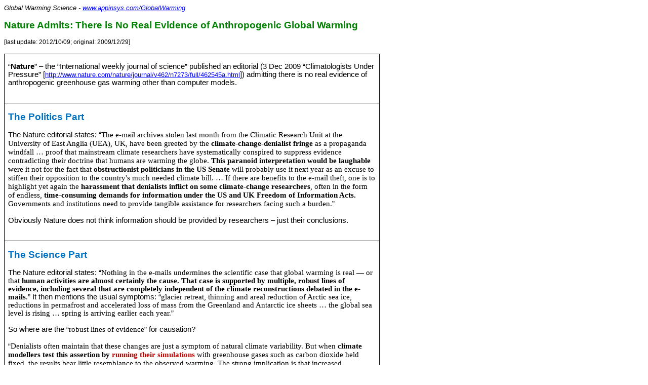

--- FILE ---
content_type: text/html
request_url: http://appinsys.com/globalwarming/NatureRag.htm
body_size: 26073
content:
<html>

<head>
<meta http-equiv=Content-Type content="text/html; charset=windows-1252">
<meta name=Generator content="Microsoft Word 14 (filtered)">
<title>Nature is Politicized</title>
<style>
<!--
 /* Font Definitions */
 @font-face
	{font-family:Calibri;
	panose-1:2 15 5 2 2 2 4 3 2 4;}
@font-face
	{font-family:Tahoma;
	panose-1:2 11 6 4 3 5 4 4 2 4;}
 /* Style Definitions */
 p.MsoNormal, li.MsoNormal, div.MsoNormal
	{margin:0in;
	margin-bottom:.0001pt;
	line-height:115%;
	font-size:11.0pt;
	font-family:"Arial","sans-serif";}
h1
	{mso-style-link:"Heading 1 Char";
	margin:0in;
	margin-bottom:.0001pt;
	page-break-after:avoid;
	font-size:12.0pt;
	font-family:"Arial","sans-serif";}
p.MsoHeader, li.MsoHeader, div.MsoHeader
	{mso-style-link:"Header Char";
	margin:0in;
	margin-bottom:.0001pt;
	font-size:11.0pt;
	font-family:"Arial","sans-serif";}
a:link, span.MsoHyperlink
	{color:blue;
	text-decoration:underline;}
a:visited, span.MsoHyperlinkFollowed
	{color:purple;
	text-decoration:underline;}
p.MsoAcetate, li.MsoAcetate, div.MsoAcetate
	{mso-style-link:"Balloon Text Char";
	margin:0in;
	margin-bottom:.0001pt;
	font-size:8.0pt;
	font-family:"Tahoma","sans-serif";}
span.Heading1Char
	{mso-style-name:"Heading 1 Char";
	mso-style-link:"Heading 1";
	font-family:"Times New Roman","serif";
	font-weight:bold;}
span.BalloonTextChar
	{mso-style-name:"Balloon Text Char";
	mso-style-link:"Balloon Text";
	font-family:"Tahoma","sans-serif";}
span.HeaderChar
	{mso-style-name:"Header Char";
	mso-style-link:Header;
	font-family:"Times New Roman","serif";}
@page WordSection1
	{size:8.5in 11.0in;
	margin:.5in .5in .5in .5in;}
div.WordSection1
	{page:WordSection1;}
 /* List Definitions */
 ol
	{margin-bottom:0in;}
ul
	{margin-bottom:0in;}
-->
</style>

</head>

<body lang=EN-US link=blue vlink=purple>

<div class=WordSection1>

<p class=MsoNormal><i><span style='font-size:10.0pt;line-height:115%'>Global
Warming Science - <a href="http://www.appinsys.com/GlobalWarming">www.appinsys.com/GlobalWarming</a>
</span></i></p>

<p class=MsoNormal>&nbsp;</p>

<h1><span style='font-size:14.0pt;color:green'>Nature Admits: There is No Real
Evidence of Anthropogenic Global Warming</span></h1>

<p class=MsoNormal>&nbsp;</p>

<p class=MsoNormal><span style='font-size:9.0pt;line-height:115%'>[last update:
2012/10/09; original: 2009/12/29]</span></p>

<p class=MsoNormal>&nbsp;</p>

<table class=MsoNormalTable border=1 cellspacing=0 cellpadding=0
 style='border-collapse:collapse;border:none'>
 <tr>
  <td width=725 valign=top style='width:544.1pt;border:solid black 1.0pt;
  padding:0in 5.4pt 0in 5.4pt'>
  <p class=MsoNormal style='line-height:normal'>&nbsp;</p>
  <p class=MsoNormal style='line-height:normal'>“<b>Nature</b>” – the “International
  weekly journal of science” published an editorial (3 Dec 2009 “Climatologists
  Under Pressure” [<span style='font-size:10.0pt'><a
  href="http://www.nature.com/nature/journal/v462/n7273/full/462545a.html">http://www.nature.com/nature/journal/v462/n7273/full/462545a.html</a></span>])
  admitting there is no real evidence of anthropogenic greenhouse gas warming
  other than computer models. </p>
  <p class=MsoNormal style='line-height:normal'>&nbsp;</p>
  <p class=MsoNormal style='line-height:normal'>&nbsp;</p>
  </td>
 </tr>
 <tr>
  <td width=725 valign=top style='width:544.1pt;border:solid black 1.0pt;
  border-top:none;padding:0in 5.4pt 0in 5.4pt'>
  <p class=MsoNormal style='line-height:normal'>&nbsp;</p>
  <p class=MsoNormal style='line-height:normal'><b><span style='font-size:14.0pt;
  color:#0070C0'>The Politics Part</span></b></p>
  <p class=MsoNormal style='line-height:normal'>&nbsp;</p>
  <p class=MsoNormal style='line-height:normal'>The Nature editorial states: “<span
  lang=EN style='font-family:"Times New Roman","serif"'>The e-mail archives
  stolen last month from the Climatic Research Unit at the University of East
  Anglia (UEA), UK, have been greeted by the <b>climate-change-denialist fringe</b>
  as a propaganda windfall … proof that mainstream climate researchers have
  systematically conspired to suppress evidence contradicting their doctrine
  that humans are warming the globe. <b>This paranoid interpretation would be
  laughable</b> were it not for the fact that <b>obstructionist politicians in
  the US Senate</b> will probably use it next year as an excuse to stiffen
  their opposition to the country's much needed climate bill. … If there are
  benefits to the e-mail theft, one is to highlight yet again the <b>harassment
  that denialists inflict on some climate-change researchers</b>, often in the
  form of endless, <b>time-consuming demands for information under the US and
  UK Freedom of Information Acts.</b> Governments and institutions need to
  provide tangible assistance for researchers facing such a burden.</span>”</p>
  <p class=MsoNormal style='line-height:normal'>&nbsp;</p>
  <p class=MsoNormal style='line-height:normal'>Obviously Nature does not think
  information should be provided by researchers – just their conclusions.</p>
  <p class=MsoNormal style='line-height:normal'>&nbsp;</p>
  <p class=MsoNormal style='line-height:normal'>&nbsp;</p>
  </td>
 </tr>
 <tr>
  <td width=725 valign=top style='width:544.1pt;border:solid black 1.0pt;
  border-top:none;padding:0in 5.4pt 0in 5.4pt'>
  <p class=MsoNormal style='line-height:normal'>&nbsp;</p>
  <p class=MsoNormal style='line-height:normal'><b><span style='font-size:14.0pt;
  color:#0070C0'>The Science Part</span></b></p>
  <p class=MsoNormal style='line-height:normal'>&nbsp;</p>
  <p class=MsoNormal>The Nature editorial states: “<span lang=EN
  style='font-family:"Times New Roman","serif"'>Nothing in the e-mails
  undermines the scientific case that global warming is real — or that <b>human
  activities are almost certainly the cause. That case is supported by
  multiple, robust lines of evidence, including several that are completely
  independent of the climate reconstructions debated in the e-mails</b>.</span>”
  It then mentions the usual symptoms: “<span style='font-family:"Times New Roman","serif"'>glacier
  retreat, thinning and areal reduction of Arctic sea ice, reductions in
  permafrost and accelerated loss of mass from the Greenland and Antarctic ice
  sheets … the global sea level is rising … spring is arriving earlier each
  year.</span>”</p>
  <p class=MsoNormal style='line-height:normal'>&nbsp;</p>
  <p class=MsoNormal style='line-height:normal'>So where are the “<span
  style='font-family:"Times New Roman","serif"'>robust lines of evidence</span>”
  for causation?</p>
  <p class=MsoNormal style='line-height:normal'>&nbsp;</p>
  <p class=MsoNormal style='line-height:normal'>“<span style='font-family:"Times New Roman","serif"'>Denialists
  often maintain that these changes are just a symptom of natural climate
  variability. But when <b>climate modellers test this assertion by <span
  style='color:#C00000'>running their simulations</span></b> with greenhouse
  gases such as carbon dioxide held fixed, the results bear little resemblance
  to the observed warming. The strong implication is that increased
  greenhouse-gas emissions have played an important part in recent warming,
  meaning that curbing the world's voracious appetite for carbon is essential</span>”.</p>
  <p class=MsoNormal style='line-height:normal'>&nbsp;</p>
  <p class=MsoNormal style='line-height:normal'><b>That’s it – running model
  simulations. That’s all there is. No real evidence</b>. The models don’t work
  without CO2. Just curb your appetite. If there was actual empirical evidence
  of CO2 causation they would have mentioned it.</p>
  <p class=MsoNormal style='line-height:normal'>&nbsp;</p>
  <p class=MsoNormal style='line-height:normal'>&nbsp;</p>
  <p class=MsoNormal style='line-height:normal'>Update 2012/10/09: Models do
  not match reality (new section at end)</p>
  <p class=MsoNormal style='line-height:normal'>&nbsp;</p>
  </td>
 </tr>
 <tr>
  <td width=725 valign=top style='width:544.1pt;border:solid black 1.0pt;
  border-top:none;padding:0in 5.4pt 0in 5.4pt'>
  <p class=MsoNormal style='line-height:normal'>&nbsp;</p>
  <p class=MsoNormal style='line-height:normal'><b><span style='font-size:14.0pt;
  color:#0070C0'>Science</span></b></p>
  <p class=MsoNormal style='line-height:normal'>&nbsp;</p>
  <p class=MsoNormal style='line-height:normal'>One of the most disturbing
  aspects of Nature’s promotion of the global warming scare (besides the name
  calling of anyone who questions it) is their lack of understanding of the
  scientific method. </p>
  <p class=MsoNormal>&nbsp;</p>
  <p class=MsoNormal><b>Scientific Method</b>: The scientific method involves
  four steps geared towards finding truth:<span style='font-size:12.0pt;
  line-height:115%;font-family:"Times New Roman","serif"'> </span></p>
  <ol style='margin-top:0in' start=1 type=1>
   <li class=MsoNormal>Observation and description of a phenomenon or group of
       phenomena.</li>
   <li class=MsoNormal>Formulation of an hypothesis to explain the phenomena -
       usually in the form of a causal mechanism or a mathematical relation.</li>
   <li class=MsoNormal>Use of the hypothesis to quantitatively predict the
       results of new observations (or the existence of other related
       phenomena). </li>
   <li class=MsoNormal>Performance of experimental tests of the predictions by
       several independent experimenters and properly performed experiments.</li>
  </ol>
  <p class=MsoNormal>&nbsp;</p>
  <p class=MsoNormal>The use of models is a valid part of science – it is often
  involved in steps 2 and 3 above.</p>
  <p class=MsoNormal>&nbsp;</p>
  <p class=MsoNormal>Step 1 – warming and other symptoms have been observed.</p>
  <p class=MsoNormal>Step 2 – CO2 was hypothesized to explain it.</p>
  <p class=MsoNormal>Step 3 – Models have been created; the doomsday future has
  been forecast.</p>
  <p class=MsoNormal style='line-height:normal'>Step 4 – Oops – Nature forgot
  this one – they think step 4 is: promote incomplete science as a belief.</p>
  <p class=MsoNormal style='line-height:normal'>&nbsp;</p>
  <p class=MsoNormal style='line-height:normal'>&nbsp;</p>
  </td>
 </tr>
 <tr>
  <td width=725 valign=top style='width:544.1pt;border:solid black 1.0pt;
  border-top:none;padding:0in 5.4pt 0in 5.4pt'>
  <p class=MsoNormal style='line-height:normal'>&nbsp;</p>
  <p class=MsoNormal style='line-height:normal'><b><span style='font-size:14.0pt;
  color:#0070C0'>The Models</span></b></p>
  <p class=MsoNormal style='line-height:normal'>&nbsp;</p>
  <p class=MsoNormal>The following figure (left) is from the IPCC AR4 Summary
  for Policymakers figure SPM-4 [<span style='font-size:10.0pt;line-height:
  115%'><a
  href="http://www.ipcc.ch/pdf/assessment-report/ar4/syr/ar4_syr_spm.pdf">http://www.ipcc.ch/pdf/assessment-report/ar4/syr/ar4_syr_spm.pdf</a></span>].
  It shows “observed” global annual average temperature anomaly (black), model simulations
  with only natural forcings (blue) and models including anthropogenic
  greenhouse gases (pink). The models cannot simulate the warming that occurred
  in the 1930s-1940s. The right-hand figure shows the Hadley global temperature
  data used by the IPCC superimposed on their “summary” graph (from the Hadley
  Climatic Research Unit (CRU) which provides the data used by the IPCC [<span
  style='font-size:10.0pt;line-height:115%'><a
  href="http://hadobs.metoffice.com/hadcrut3/diagnostics/global/nh+sh/">http://hadobs.metoffice.com/hadcrut3/diagnostics/global/nh+sh/</a></span>]).</p>
  <p class=MsoNormal>&nbsp;</p>
  <p class=MsoNormal><img border=0 width=330 height=253
  src="NatureRag_files/image001.jpg">&nbsp;<img border=0 width=366 height=254
  id="Picture 1" src="NatureRag_files/image002.jpg">&nbsp;</p>
  <p class=MsoNormal>&nbsp;</p>
  <p class=MsoNormal>&nbsp;</p>
  <p class=MsoNormal>The models need input of CO2 only after about 1970 – <b>prior
  to 1970 all warming was natural, according to the IPCC</b>. In fact one of
  the CRU emails (between Edward Cook and Michael Mann in May 2001) stated: “<b><span
  style='font-family:"Times New Roman","serif"'>most researchers in global
  change research would agree that the emergence of a clear greenhouse forcing
  signal has really only occurred since after 1970</span></b><span
  style='font-family:"Times New Roman","serif"'>. I am not debating this point,
  although I do think that <b>there still exists a significant uncertainty as
  to the relative contributions of natural and greenhouse forcing to warming
  during the past 20-30 years at least</b>.</span>” [<span style='font-size:
  10.0pt;line-height:115%'><a
  href="http://www.eastangliaemails.com/emails.php?eid=228&amp;filename=988831541.txt">http://www.eastangliaemails.com/emails.php?eid=228&amp;filename=988831541.txt</a></span>]</p>
  <p class=MsoNormal style='line-height:normal'>&nbsp;</p>
  <p class=MsoNormal style='line-height:normal'>James Hansen, NASA’s main
  modeler reported in 2007: “<span style='font-family:"Times New Roman","serif";
  color:black'>It may be fruitless to search for an external forcing to produce
  peak warmth around 1940. It is shown below that </span><b><span
  style='font-family:"Times New Roman","serif";color:#C00000'>the observed
  maximum is due almost entirely to temporary warmth in the Arctic</span></b><span
  style='font-family:"Times New Roman","serif";color:#C00000'>. <b>Such Arctic
  warmth could be a natural oscillation</b></span><span style='font-family:
  "Times New Roman","serif";color:black'> (Johannessen et al. </span><span
  style='font-family:"Times New Roman","serif"'>2004<span style='color:black'>),
  possibly unforced. Indeed, <b>there are few forcings that would yield warmth
  largely confined to the Arctic</b>. Candidates might be soot blown to the
  Arctic from industrial activity at the outset of World War II, or <b>solar
  forcing of the Arctic Oscillation</b> (Shindell et al. </span>1999<span
  style='color:black'>; Tourpali et al. </span>2005<span style='color:black'>)
  that is <b>not captured by our present model</b>. Perhaps <b>a more likely
  scenario is an unforced ocean dynamical fluctuation</b> with heat transport
  to the Arctic and positive feedbacks from reduced sea ice.</span></span>”
  (from <i>Hansen et al 2007 “Climate simulations for 1880–2003 with GISS
  modelE” Clim Dyn (2007) 29:661–696</i> [<span style='font-size:10.0pt'><a
  href="http://pubs.giss.nasa.gov/docs/2007/2007_Hansen_etal_3.pdf">http://pubs.giss.nasa.gov/docs/2007/2007_Hansen_etal_3.pdf</a></span>])</p>
  <p class=MsoNormal style='line-height:normal'>&nbsp;</p>
  <p class=MsoNormal>The following figure is from the IPCC Fourth Assessment
  Report (AR4) Figure 9.6 (2007). It shows the change in temperature (C per
  decade) by latitude. The black line shows the observed temperature, the blue
  band shows the output of the computer models including only natural factors,
  whereas the pink band shows the output of computer models including
  anthropogenic CO2. <b>Notice that the models with only natural factors (blue
  shaded area) can explain all of the warming for most of the world up to 30
  degrees north latitude</b>. <b><span style='color:#C00000'>This figure also
  shows that the recent warming is mainly in the Arctic</span></b>. </p>
  <p class=MsoNormal>&nbsp;</p>
  <p class=MsoNormal><img border=0 width=478 height=249
  src="NatureRag_files/image003.jpg"></p>
  <p class=MsoNormal>&nbsp;</p>
  <p class=MsoNormal>James Hansen is one of the biggest promoters of the
  anthropogenic CO2 global warming (AGW) scare. And yet his own work shows that
  the AGW theory is false. In 1988 he provided temperature predictions based on
  climate models (results of which he presented to the US congress to promote
  the scare). He modeled three scenarios: ‘A’ had an increasing rate of CO2
  emissions, ‘B’ had constant rate of CO2 emissions, while scenario ‘C’ had
  reduced CO2 emissions rate from 1988 levels into the future “<span
  style='font-family:"Times New Roman","serif"'>such that the greenhouse gas
  climate forcing ceases to increase after 2000</span>” [<span
  style='font-size:10.0pt;line-height:115%'><a
  href="http://pubs.giss.nasa.gov/abstracts/1988/Hansen_etal.html">http://pubs.giss.nasa.gov/abstracts/1988/Hansen_etal.html</a></span>].</p>
  <p class=MsoNormal>&nbsp;</p>
  <p class=MsoNormal>The following figure superimposes the Hadley temperature
  anomaly data used by the IPCC and shown previously (superimposed on the IPCC
  global model plot and here changed to <b><span style='color:red'>red</span></b>)
  on Hansen’s 1988 model projections. The vertical blue line indicates the year
  in which the projections were made. (The zero level is different since Hansen
  used 1951-1980 as the base period for the calculation of temperature
  anomalies, while the IPCC currently uses 1961-1990.) The actual data are
  below Hansen’s modeled scenario C that had reduced CO2 levels. </p>
  <p class=MsoNormal>&nbsp;</p>
  <p class=MsoNormal><img border=0 width=465 height=372
  src="NatureRag_files/image004.jpg"></p>
  <p class=MsoNormal>&nbsp;</p>
  <p class=MsoNormal><b>In the 20 years since Hansen’s model projections, the
  global temperature is below the scenario ‘C’ in which “</b><b><span
  style='font-family:"Times New Roman","serif"'>the greenhouse gas climate
  forcing ceases to increase after 2000</span></b><b>”. So his scenario ‘C’
  most closely matches reality. But there is a problem: CO2 has continued to
  increase</b>. Obviously there is a problem with the models.</p>
  <p class=MsoNormal style='line-height:normal'>&nbsp;</p>
  <p class=MsoNormal>The IPCC 2007 Report Chapter 9 – Understanding and
  Attributing Climate Change [<span style='font-size:10.0pt;line-height:115%'><a
  href="http://ipcc-wg1.ucar.edu/wg1/Report/AR4WG1_Print_Ch09.pdf">http://ipcc-wg1.ucar.edu/wg1/Report/AR4WG1_Print_Ch09.pdf</a></span>]
  provides a climate model based simulation of the expected CO2 “spatial
  signature” of all forcings including anthropogenic CO2 (left-hand figure
  below shows degrees change per decade).&nbsp; However, a study of actual data
  from radiosonde data shows a non-CO2 based signature [<span style='font-size:
  10.0pt;line-height:115%'><a
  href="http://www.climatescience.gov/Library/sap/sap1-1/finalreport/sap1-1-final-chap5.pdf">http://www.climatescience.gov/Library/sap/sap1-1/finalreport/sap1-1-final-chap5.pdf</a></span>].
  The models do not match reality. In reference to this, MIT Atmospheric
  Sciences Professor Richard Lindzen stated: “<span style='font-family:"Times New Roman","serif";
  color:black'>surface warming should be accompanied by warming in the tropics
  around an altitude of about 9km that is about 2.5 times greater than at the
  surface. … This further implies that <b>all models predicting significant
  warming are greatly overestimating warming</b>. This should not be surprising
  (though inevitably in climate science, when data conflicts with models, a
  small coterie of scientists can be counted upon to modify the data. Thus,
  Santer, et al (2008), argue that stretching uncertainties in observations and
  models might marginally eliminate the inconsistency. <b>That the data should
  always need correcting to agree with models is totally implausible and
  indicative of a certain corruption within the climate science community</b>).</span>”
  [<span style='font-size:10.0pt;line-height:115%'><a
  href="http://www.quadrant.org.au/blogs/doomed-planet/2009/07/resisting-climate-hysteria">http://www.quadrant.org.au/blogs/doomed-planet/2009/07/resisting-climate-hysteria</a></span>]
  </p>
  <p class=MsoNormal>&nbsp;</p>
  <p class=MsoNormal><img border=0 width=330 height=218
  src="NatureRag_files/image005.gif">&nbsp;<img border=0 width=325 height=239
  src="NatureRag_files/image006.gif"></p>
  <p class=MsoNormal><span style='font-size:10.0pt;line-height:115%'>Trends in
  degrees per decade – left: IPCC CO2-based trend; right: actual data</span></p>
  <p class=MsoNormal>&nbsp;</p>
  <p class=MsoNormal>&nbsp;</p>
  <p class=MsoNormal>A 2007 study comparing the models to observations from
  satellites and balloons (1979-2004) also shows a problem with the models. The
  following figure is from the study Douglass et al “A comparison of tropical
  temperature trends with model predictions”, <em><span style='font-family:
  "Arial","sans-serif";font-style:normal'>International Journal of Climatology.
  [</span></em><em><span style='font-size:10.0pt;line-height:115%;font-family:
  "Arial","sans-serif";font-style:normal'><a
  href="http://www.scribd.com/doc/904914/A-comparison-of-tropical-temperature-trends-with-model-predictions">http://www.scribd.com/doc/904914/A-comparison-of-tropical-temperature-trends-with-model-predictions</a></span></em><em><span
  style='font-family:"Arial","sans-serif";font-style:normal'>]. The models
  exhibit the CO2 theory of most warming occurring in the troposphere. However,
  the satellite and balloon based observations show warming only at the surface
  of the earth. The report stated: </span></em>“<b><span style='font-family:
  "Times New Roman","serif"'>Model results and observed temperature trends are
  in disagreement in most of the tropical troposphere</span></b>”</p>
  <p class=MsoNormal>&nbsp;</p>
  <p class=MsoHeader><img border=0 width=433 height=301
  src="NatureRag_files/image007.jpg"></p>
  <p class=MsoHeader>&nbsp;</p>
  <p class=MsoNormal>&nbsp;</p>
  <p class=MsoNormal>A 2009 paper states: “<b><span style='font-family:"Times New Roman","serif"'>There
  appears to be something fundamentally wrong with the way temperature and
  carbon are linked in climate models</span></b>” [<span style='font-size:10.0pt;
  line-height:115%'><a
  href="http://www.rice.edu/nationalmedia/news2009-07-14-globalwarming.shtml">http://www.rice.edu/nationalmedia/news2009-07-14-globalwarming.shtml</a></span>]
  </p>
  <p class=MsoNormal>&nbsp;</p>
  <p class=MsoNormal style='line-height:normal'>&nbsp;</p>
  </td>
 </tr>
 <tr>
  <td width=725 valign=top style='width:544.1pt;border:solid black 1.0pt;
  border-top:none;padding:0in 5.4pt 0in 5.4pt'>
  <p class=MsoNormal style='line-height:normal'>&nbsp;</p>
  <p class=MsoNormal style='line-height:normal'><b><span style='font-size:14.0pt;
  color:#0070C0'>No Empirical Evidence = Incomplete Science</span></b></p>
  <p class=MsoNormal style='line-height:normal'>&nbsp;</p>
  <p class=MsoNormal style='line-height:normal'>Without Step 4 of the
  scientific method, the science is incomplete – i.e. not conclusive. Models do
  not necessarily represent reality. Without empirical evidence to support
  them, the models are pure speculation.</p>
  <p class=MsoNormal style='line-height:normal'>&nbsp;</p>
  <p class=MsoNormal style='line-height:normal'>Nature has become a political
  advocate: “<span style='font-family:"Times New Roman","serif"'>curbing the
  world's voracious appetite for carbon is essential</span>”</p>
  <p class=MsoNormal style='line-height:normal'>Science has been abandoned.</p>
  <p class=MsoNormal style='line-height:normal'>&nbsp;</p>
  <p class=MsoNormal style='line-height:normal'>&nbsp;</p>
  </td>
 </tr>
 <tr>
  <td width=725 valign=top style='width:544.1pt;border:solid black 1.0pt;
  border-top:none;padding:0in 5.4pt 0in 5.4pt'>
  <p class=MsoNormal style='line-height:normal'>&nbsp;</p>
  <p class=MsoNormal style='line-height:normal'><b><span style='font-size:14.0pt;
  color:#0070C0'>Climate Models Do Not Match Reality</span></b></p>
  <p class=MsoNormal style='line-height:normal'>&nbsp;</p>
  <p class=MsoNormal style='line-height:normal'>[2012/10/09] Roger Pielke Sr.
  has compiled quotes from papers showing that climate models do not match
  reality.</p>
  <p class=MsoNormal style='line-height:normal'>&nbsp;</p>
  <p class=MsoNormal style='line-height:normal'><a
  href="http://pielkeclimatesci.wordpress.com/2012/10/09/quotes-from-peer-reviewed-paper-that-document-that-skillful-multi-decadal-regional-climate-predictions-do-not-yet-exist/">http://pielkeclimatesci.wordpress.com/2012/10/09/quotes-from-peer-reviewed-paper-that-document-that-skillful-multi-decadal-regional-climate-predictions-do-not-yet-exist/</a></p>
  <p class=MsoNormal style='line-height:normal'>&nbsp;</p>
  <p class=MsoNormal style='line-height:normal'>A couple of his quotes (use the
  above link to see them all)</p>
  <p class=MsoNormal style='line-height:normal'>&nbsp;</p>
  <p class=MsoNormal style='line-height:normal'><img border=0 width=516
  height=204 src="NatureRag_files/image008.jpg"></p>
  <p class=MsoNormal style='line-height:normal'>&nbsp;</p>
  <p class=MsoNormal style='line-height:normal'>&nbsp;</p>
  <p class=MsoNormal style='line-height:normal'><img border=0 width=518
  height=293 src="NatureRag_files/image009.jpg"></p>
  <p class=MsoNormal style='line-height:normal'>&nbsp;</p>
  <p class=MsoNormal style='line-height:normal'>&nbsp;</p>
  <p class=MsoNormal style='line-height:normal'><img border=0 width=513
  height=242 src="NatureRag_files/image010.jpg"></p>
  <p class=MsoNormal style='line-height:normal'>&nbsp;</p>
  <p class=MsoNormal style='line-height:normal'>&nbsp;</p>
  <p class=MsoNormal style='line-height:normal'>&nbsp;</p>
  </td>
 </tr>
 <tr>
  <td width=725 valign=top style='width:544.1pt;border:solid black 1.0pt;
  border-top:none;padding:0in 5.4pt 0in 5.4pt'>
  <p class=MsoNormal style='line-height:normal'>&nbsp;</p>
  </td>
 </tr>
</table>

<p class=MsoNormal>&nbsp;</p>

</div>

</body>

</html>
